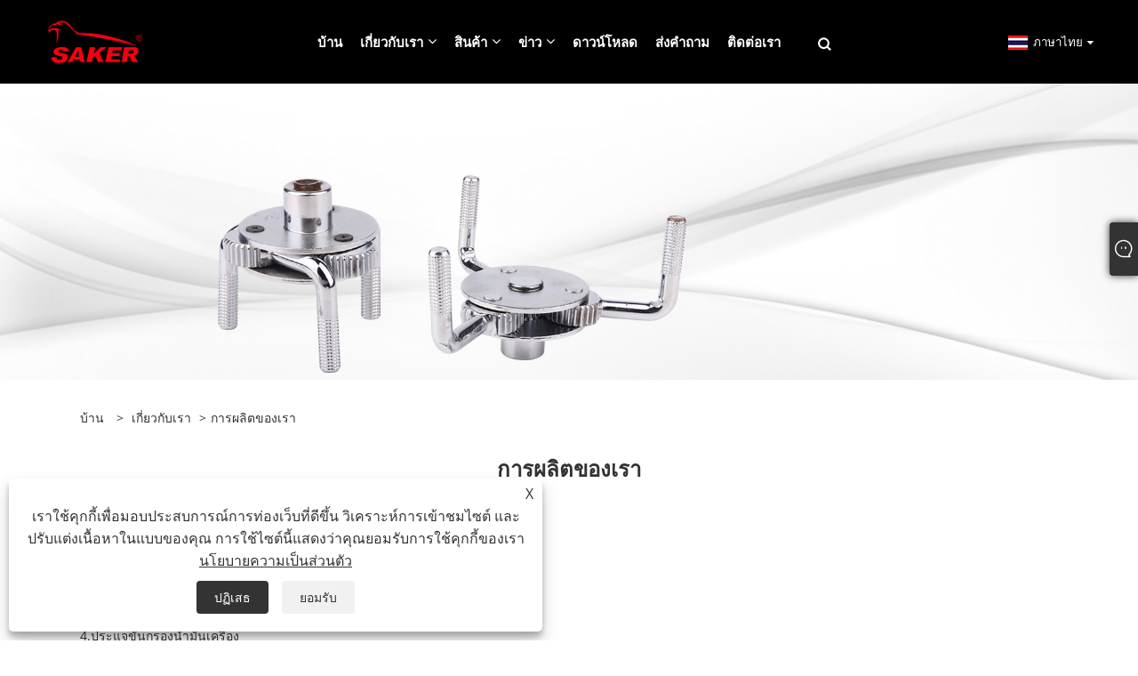

--- FILE ---
content_type: text/html; charset=utf-8
request_url: https://th.sakertools.com/about-370983.html
body_size: 5381
content:

<!DOCTYPE html>
<html xmlns="https://www.w3.org/1999/xhtml" lang="th">
<head>
    <meta http-equiv="Content-Type" content="text/html; charset=utf-8">
    <meta name="viewport" content="width=device-width, initial-scale=1, minimum-scale=1, maximum-scale=1">
    
<title>การผลิตของเรา - โรงงานเครื่องมือพิเศษ Yuyao Jindun</title>
<meta name="keywords" content="การผลิตของเรา" />
<meta name="description" content="ต่อไปนี้เป็นข้อมูลเบื้องต้นเกี่ยวกับการผลิต Saker ของเรา หากคุณต้องการทราบข้อมูลเพิ่มเติม โปรดติดต่อเรา" />
<link rel="shortcut icon" href="/upload/6568/20221008145432600451.ico" type="image/x-icon" />
<!-- Google tag (gtag.js) -->
<script async src="https://www.googletagmanager.com/gtag/js?id=G-ZSYRMQPJ8V"></script>
<script>
  window.dataLayer = window.dataLayer || [];
  function gtag(){dataLayer.push(arguments);}
  gtag('js', new Date());

  gtag('config', 'G-ZSYRMQPJ8V');
</script>
<link rel="dns-prefetch" href="https://style.trade-cloud.com.cn" />
<link rel="dns-prefetch" href="https://i.trade-cloud.com.cn" />
    <meta property="og:type" content="article" />
    <meta property="og:title" content="การผลิตของเรา - โรงงานเครื่องมือพิเศษ Yuyao Jindun" />
    <meta property="og:description" content="ต่อไปนี้เป็นข้อมูลเบื้องต้นเกี่ยวกับการผลิต Saker ของเรา หากคุณต้องการทราบข้อมูลเพิ่มเติม โปรดติดต่อเรา" />
    <meta property="og:url" content="https://th.sakertools.com/about-370983.html" />
    <meta property="og:site_name" content="โรงงานเครื่องมือพิเศษหยูเหยาจินตุน" />
    
    <link href="https://th.sakertools.com/about-370983.html" rel="canonical" />
    <link rel="alternate" hreflang="en"  href="https://www.sakertools.com/about-370310.html"/>
<link rel="alternate" hreflang="x-default"  href="https://www.sakertools.com/about-370310.html"/>
<link rel="alternate" hreflang="vi"  href="https://vi.sakertools.com/about-370923.html"/>
<link rel="alternate" hreflang="it"  href="https://it.sakertools.com/about-370933.html"/>
<link rel="alternate" hreflang="es"  href="https://es.sakertools.com/about-370943.html"/>
<link rel="alternate" hreflang="ru"  href="https://ru.sakertools.com/about-370953.html"/>
<link rel="alternate" hreflang="nl"  href="https://nl.sakertools.com/about-370963.html"/>
<link rel="alternate" hreflang="pt"  href="https://pt.sakertools.com/about-370973.html"/>
<link rel="alternate" hreflang="th"  href="https://th.sakertools.com/about-370983.html"/>
<link rel="alternate" hreflang="pl"  href="https://pl.sakertools.com/about-370993.html"/>
<link rel="alternate" hreflang="fr"  href="https://fr.sakertools.com/about-371003.html"/>
<link rel="alternate" hreflang="de"  href="https://de.sakertools.com/about-371013.html"/>
<link rel="alternate" hreflang="da"  href="https://da.sakertools.com/about-371023.html"/>
<link rel="alternate" hreflang="hi"  href="https://hi.sakertools.com/about-371033.html"/>
<link rel="alternate" hreflang="fi"  href="https://fi.sakertools.com/about-371043.html"/>
<link rel="alternate" hreflang="hu"  href="https://hu.sakertools.com/about-371053.html"/>
<link rel="alternate" hreflang="ja"  href="https://ja.sakertools.com/about-371063.html"/>
<link rel="alternate" hreflang="ko"  href="https://ko.sakertools.com/about-371073.html"/>
<link rel="alternate" hreflang="sv"  href="https://sv.sakertools.com/about-371083.html"/>
<link rel="alternate" hreflang="ms"  href="https://ms.sakertools.com/about-371093.html"/>
<link rel="alternate" hreflang="bn"  href="https://bn.sakertools.com/about-371103.html"/>

    
<link rel="stylesheet" type="text/css" href="https://style.trade-cloud.com.cn/Template/201/fonts/iconfont.css">
<link rel="stylesheet" type="text/css" href="https://style.trade-cloud.com.cn/Template/201/default/css/style.css">
<link rel="stylesheet" type="text/css" href="https://style.trade-cloud.com.cn/Template/201/css/mobile.css">
<link rel="stylesheet" type="text/css" href="https://style.trade-cloud.com.cn/Template/201/default/css/im.css">
<link rel="stylesheet" type="text/css" href="https://style.trade-cloud.com.cn/Template/201/css/links.css">
<link rel="stylesheet" type="text/css" href="https://style.trade-cloud.com.cn/Template/201/default/css/font-awesome.min.css">
<link rel="stylesheet" type="text/css" href="https://style.trade-cloud.com.cn/Template/201/css/language.css">


    <link type="text/css" rel="stylesheet" href="https://style.trade-cloud.com.cn/Template/201/default/css/product.css" />
    <link rel="stylesheet" type="text/css" href="https://style.trade-cloud.com.cn/Template/201/default/css/product_mobile.css">
    <script src="https://style.trade-cloud.com.cn/Template/201/js/jquery.min.js"></script>
<!--    <script type="text/javascript" src="https://style.trade-cloud.com.cn/Template/201/js/jquery-1.9.1.min.js"></script>-->
    <script type="text/javascript" src="https://style.trade-cloud.com.cn/Template/201/js/owl.carousel.js"></script>
    <script type="text/javascript" src="/js/book.js?v=0.03"></script>
    <link type="text/css" rel="stylesheet" href="/css/inside.css" />
</head>
<body>
    <div class="container">
        
<!-- web_head start -->
<header class="index_web_head web_head">
    <div class="layout">
        <div class="head_left">
            <figure class="logo">
                <a class="logo_img" href="/">
                    <img src="/upload/6568/20221008144106895127.png" alt="โรงงานเครื่องมือพิเศษหยูเหยาจินตุน"></a>
            </figure>
        </div>
        <nav class="nav_wrap">
            <ul class="head_nav">
                <li><a href="/" title="บ้าน"><em>บ้าน</em></a></li><li><a href="/about.html" title="เกี่ยวกับเรา"><em>เกี่ยวกับเรา</em></a><ul><li><a title="เกี่ยวกับบริษัท" href="/about.html"><em>เกี่ยวกับบริษัท</em></a></li><li><a title="การผลิตของเรา" href="/about-370983.html"><em>การผลิตของเรา</em></a></li></ul></li><li><a href="/products.html" title="สินค้า"><em>สินค้า</em></a><ul><li><a title="ประแจเลื่อน" href="/spanner-wrench"><em>ประแจเลื่อน</em></a></li><li><a title="เครื่องมือทำความเย็น" href="/refrigeration-tool"><em>เครื่องมือทำความเย็น</em></a></li><li><a title="ชุดไดร์เวอร์กระแทก" href="/impact-driver-set"><em>ชุดไดร์เวอร์กระแทก</em></a></li><li><a title="ประแจกรองน้ำมัน" href="/oil-filter-wrench"><em>ประแจกรองน้ำมัน</em></a></li><li><a title="เบ้าหัวเทียน" href="/spark-plug-socket"><em>เบ้าหัวเทียน</em></a></li><li><a title="แท่งยืดหยุ่นพร้อมปลายแม่เหล็ก" href="/flexible-rod-with-magnetic-tip"><em>แท่งยืดหยุ่นพร้อมปลายแม่เหล็ก</em></a></li><li><a title="หูฟังของช่าง" href="/mechanic-s-stethoscope"><em>หูฟังของช่าง</em></a></li></ul></li><li><a href="/news.html" title="ข่าว"><em>ข่าว</em></a><ul><li><a title="ข่าวอุตสาหกรรม" href="/news-90518.html"><em>ข่าวอุตสาหกรรม</em></a></li><li><a title="ข่าวบริษัท" href="/news-90519.html"><em>ข่าวบริษัท</em></a></li></ul></li><li><a href="/download.html" title="ดาวน์โหลด"><em>ดาวน์โหลด</em></a></li><li><a href="/message.html" title="ส่งคำถาม"><em>ส่งคำถาม</em></a></li><li><a href="/contact.html" title="ติดต่อเรา"><em>ติดต่อเรา</em></a></li>
            </ul>
            <b id="btn-search" class="btn--search"></b>
        </nav>
        <div class="head_right">
            <div class="change-language ensemble">
                <div class="change-language-title medium-title">
                    <div class="language-flag language-flag-th"><a title="ภาษาไทย" href="javascript:;"><b class="country-flag"></b><span>ภาษาไทย</span> </a></div>
                </div>
                <div class="change-language-cont sub-content"></div>
            </div>
        </div>
        <ul class="prisna-wp-translate-seo" id="prisna-translator-seo">
            <li class="language-flag language-flag-en"><a title="English" href="http://www.sakertools.com"><b class="country-flag"></b><span>English</span></a></li><li class="language-flag language-flag-es"><a title="Español" href="//es.sakertools.com"><b class="country-flag"></b><span>Español</span></a></li><li class="language-flag language-flag-pt"><a title="Português" href="//pt.sakertools.com"><b class="country-flag"></b><span>Português</span></a></li><li class="language-flag language-flag-ru"><a title="русский" href="//ru.sakertools.com"><b class="country-flag"></b><span>русский</span></a></li><li class="language-flag language-flag-fr"><a title="Français" href="//fr.sakertools.com"><b class="country-flag"></b><span>Français</span></a></li><li class="language-flag language-flag-ja"><a title="日本語" href="//ja.sakertools.com"><b class="country-flag"></b><span>日本語</span></a></li><li class="language-flag language-flag-de"><a title="Deutsch" href="//de.sakertools.com"><b class="country-flag"></b><span>Deutsch</span></a></li><li class="language-flag language-flag-vi"><a title="tiếng Việt" href="//vi.sakertools.com"><b class="country-flag"></b><span>tiếng Việt</span></a></li><li class="language-flag language-flag-it"><a title="Italiano" href="//it.sakertools.com"><b class="country-flag"></b><span>Italiano</span></a></li><li class="language-flag language-flag-nl"><a title="Nederlands" href="//nl.sakertools.com"><b class="country-flag"></b><span>Nederlands</span></a></li><li class="language-flag language-flag-th"><a title="ภาษาไทย" href="//th.sakertools.com"><b class="country-flag"></b><span>ภาษาไทย</span></a></li><li class="language-flag language-flag-pl"><a title="Polski" href="//pl.sakertools.com"><b class="country-flag"></b><span>Polski</span></a></li><li class="language-flag language-flag-ko"><a title="한국어" href="//ko.sakertools.com"><b class="country-flag"></b><span>한국어</span></a></li><li class="language-flag language-flag-sv"><a title="Svenska" href="//sv.sakertools.com"><b class="country-flag"></b><span>Svenska</span></a></li><li class="language-flag language-flag-hu"><a title="magyar" href="//hu.sakertools.com"><b class="country-flag"></b><span>magyar</span></a></li><li class="language-flag language-flag-ms"><a title="Malay" href="//ms.sakertools.com"><b class="country-flag"></b><span>Malay</span></a></li><li class="language-flag language-flag-bn"><a title="বাংলা ভাষার" href="//bn.sakertools.com"><b class="country-flag"></b><span>বাংলা ভাষার</span></a></li><li class="language-flag language-flag-da"><a title="Dansk" href="//da.sakertools.com"><b class="country-flag"></b><span>Dansk</span></a></li><li class="language-flag language-flag-fi"><a title="Suomi" href="//fi.sakertools.com"><b class="country-flag"></b><span>Suomi</span></a></li><li class="language-flag language-flag-hi"><a title="हिन्दी" href="//hi.sakertools.com"><b class="country-flag"></b><span>हिन्दी</span></a></li>
        </ul>
    </div>
</header>
<!--// web_head end -->


        <div class="banner page-banner" id="body">
            <div class="page-bannertxt">
                </div>
            <a class="item"><img src="/upload/6568/20221010133519224312.jpg" alt="เกี่ยวกับเรา" /></a>
        </div>
        <div class="block">
            <div class="layout">
                <div class="position">
                    <span><a class="home" href="/"><i class="icon-home">บ้าน</i></a></span>
                    <span>></span>
                    <a href="/about.html">เกี่ยวกับเรา</a>
                    <span>></span>การผลิตของเรา
                </div>
                <div class="classes">
                    <h1>
                        การผลิตของเรา</h1>
                    <div class="class-content">
                        <style>
.block .classes h3 {
    margin-bottom: 0; 
}
</style>
<p>ผลิตภัณฑ์มีดังต่อไปนี้:</p>
<p>1. ประแจกระบอกชนิด L</p>
<p>2. ประแจกระบอกแบบยืดหยุ่น</p>
<p>3. ประแจขันล้อ</p>
<p>4.ประแจขันกรองน้ำมันเครื่อง</p>
<p>5.ชุดขับกระแทก</p>
<p>6. ชุดเครื่องมือบานเกล็ด</p>
<p>เราจัดหาเครื่องมือฮาร์ดแวร์ทั่วโลกให้กับบริษัทต่างๆ ทั่วโลก ตั้งแต่องค์กรข้ามชาติขนาดใหญ่ไปจนถึงบริษัทขนาดเล็ก</p>
<p>
	<br />
</p>
<p>เครื่องเจาะãเครื่องฉีดพลาสติกãเครื่องกัดãเครื่องกลึงควบคุมด้วยระบบดิจิตอลอุปกรณ์ Antomation</p>
<p>
	<br />
</p>
<p>เรามีลูกค้าจากทั้งตลาดในประเทศและตลาดต่างประเทศ ตลาดการขายหลักของเรา: เอเชียตะวันออกเฉียงใต้ ยุโรป ตะวันออกกลาง</p>
<p>
	<img src="https://i.trade-cloud.com.cn/upload/6568/image/20221011/2_108889.jpg" alt="" /> 
</p>
<p>
	<br />
</p></div>
                </div>
                <div class="a2a_kit a2a_kit_size_32 a2a_default_style">
                    <a class="a2a_dd" href="https://www.addtoany.com/share"></a>
                    <a class="a2a_button_facebook"></a>
                    <a class="a2a_button_twitter"></a>
                    <a class="a2a_button_pinterest"></a>
                    <a class="a2a_button_linkedin"></a>
                </div>
                <script async src="https://static.addtoany.com/menu/page.js"></script>
            </div>
        </div>

        
<!-- web_footer start -->
<footer class="web_footer" style="background-image: url(https://style.trade-cloud.com.cn/Template/201/default/image/footer_bg.jpg)">
    <div class="layout">
        <figure class="foot_logo wow fadeInUpA" data-wow-delay=".1s">
            <img src="/upload/6568/20221008144106895127.png" alt="โรงงานเครื่องมือพิเศษหยูเหยาจินตุน" title="โรงงานเครื่องมือพิเศษหยูเหยาจินตุน" />
        </figure>
        <div class="company_subscribe wow fadeInUpA" data-wow-delay=".2s">
            <p>หากมีข้อสงสัยเกี่ยวกับ Oil Grid Wrench, Spanner Wrench, Refrigeration Tool หรือรายการราคา โปรดฝากอีเมลของคุณถึงเรา แล้วเราจะติดต่อกลับภายใน 24 ชั่วโมง</p>
            <input type="text" name="" id="inquiry" placeholder="ที่อยู่อีเมลของคุณ" />
            <a href="javascript:" class="button" onclick="IndexAddEmail('ข้อผิดพลาดของรูปแบบอีเมล！','ส่งช่วงเวลาเป็น 5 วินาที！')">สอบถามตอนนี้</a>
        </div>
        <ul class="foot_contact wow fadeInUpA" data-wow-delay=".3s">
            <li><i class="fa fa-phone" aria-hidden="true"></i><a href="tel:+86-574-6298658" title="+86-574-6298658">+86-574-6298658</a></li>
            <li><i class="fa fa-envelope-o" aria-hidden="true"></i><a href="/message.html" title="tracy@sakertools.com">tracy@sakertools.com</a></li>
        </ul>
        <ul class="foot_sns wow fadeInUpA" data-wow-delay=".3s">
            
        </ul>
    </div>
    <div class="footer wow fadeInUpA" data-wow-delay=".3s">
        ลิขสิทธิ์© 2022 โรงงานเครื่องมือพิเศษหยูเหยาจินดัน - ประแจประแจ, เครื่องมือทำความเย็น - สงวนลิขสิทธิ์
    </div>
    <div class="links">
        <ul>
            <li><a href="/links.html" title="Links">Links</a></li>
            <li><a href="/sitemap.html" title="Sitemap">Sitemap</a></li>
            <li><a href="/rss.xml" title="RSS">RSS</a></li>
            <li><a href="/sitemap.xml" title="XML">XML</a></li>
            <li><a href="/privacy-policy.html" rel="nofollow" target="_blank">นโยบายความเป็นส่วนตัว</a></li>
            
        </ul>
    </div>
</footer>
<style>
.layout .index_title,.index_company_intr .company_intr_title {
line-height:1.5;
}
.web_head .logo_img img {
    height: 54px;
}
.web_head .logo_img {
    height: 54px;
}
.web_head .head_left {
    padding: 0 0 0 50px;
    background-color: inherit;
}
.company_subscribe .button {
    background-color: #F70110;
}
.company_subscribe .button:hover {
    background-color: #fe333f;
}
</style>
<style type="text/css">
#Descrip {
		margin-top: 20px;
	}
    #Descrip h3 {
        font-size: 20px;
        font-weight: bold;
        color: #333;
        margin-bottom: 15px;
    }
	#Descrip p {
        font-size: 14px;
        color: #666;
        line-height: 1.5;
    }
    #Descrip table {
		width: 100%;
		margin-bottom: 10px;
	}
	#Descrip td {
		font-size: 14px;
		color: #666;
		padding: 5px;
        border: 1px solid #666;
	}
.block .classes .class-content img {
margin:0;
}
#Descrip p img {
        width: 49%;
margin:0.5%;
    }
</style><script id="test" type="text/javascript"></script><script type="text/javascript">document.getElementById("test").src="//www.sakertools.com/IPCount/stat.aspx?ID=6568";</script>
<!--// web_footer end -->

    </div>
    


<link href="/OnlineService/11/css/im.css" rel="stylesheet" />
<div class="im">
    <style>
        img {
            border: none;
            max-width: 100%;
        }
    </style>
    <label class="im-l" for="select"><i class="iconfont icon-xiaoxi21"></i></label>
    <input type="checkbox" id="select">
    <div class="box">
        <ul>
          <li><a class="ri_Email" href="/message.html" title="tracy@sakertools.com" target="_blank"><img style="width:25px;" src="/OnlineService/11/images/e-mail.webp" alt="E-mail" /><span>Saker</span></a></li> 
            <li style="padding:5px"><img src="/upload/6568/20221008145432668229.png" alt="QR" /></li>
        </ul>
    </div>
</div>




<div class="web-search">
    <b id="btn-search-close" class="btn--search-close"></b>
    <div style="width: 100%">
        <div class="head-search">
            <form class="" action="/products.html">
                <input class="search-ipt" name="search" placeholder="เริ่มพิมพ์ ...">
                <input class="search-btn" type="button">
                <span class="search-attr">กด Enter เพื่อค้นหาหรือปิด</span>
            </form>
        </div>
    </div>
</div>
<script src="https://style.trade-cloud.com.cn/Template/201/js/common.js"></script>
<script type="text/javascript">
    $(function () {
        $(".privacy-close").click(function () {
            $("#privacy-prompt").css("display", "none");
        });
    });
</script>
<div class="privacy-prompt" id="privacy-prompt">
    <div class="privacy-close">X</div>
    <div class="text">
        เราใช้คุกกี้เพื่อมอบประสบการณ์การท่องเว็บที่ดีขึ้น วิเคราะห์การเข้าชมไซต์ และปรับแต่งเนื้อหาในแบบของคุณ การใช้ไซต์นี้แสดงว่าคุณยอมรับการใช้คุกกี้ของเรา
        <a href="/privacy-policy.html" rel='nofollow' target="_blank">นโยบายความเป็นส่วนตัว</a>
    </div>
    <div class="agree-btns">
        <a class="agree-btn" onclick="myFunction()" id="reject-btn" href="javascript:;">ปฏิเสธ
        </a>
        <a class="agree-btn" onclick="closeclick()" style="margin-left: 15px;" id="agree-btn" href="javascript:;">ยอมรับ
        </a>
    </div>
</div>
<link href="/css/privacy.css" rel="stylesheet" type="text/css" />
<script src="/js/privacy.js"></script>

<script defer src="https://static.cloudflareinsights.com/beacon.min.js/vcd15cbe7772f49c399c6a5babf22c1241717689176015" integrity="sha512-ZpsOmlRQV6y907TI0dKBHq9Md29nnaEIPlkf84rnaERnq6zvWvPUqr2ft8M1aS28oN72PdrCzSjY4U6VaAw1EQ==" data-cf-beacon='{"version":"2024.11.0","token":"cb03850fa58f4ab48d08970b7f90373d","r":1,"server_timing":{"name":{"cfCacheStatus":true,"cfEdge":true,"cfExtPri":true,"cfL4":true,"cfOrigin":true,"cfSpeedBrain":true},"location_startswith":null}}' crossorigin="anonymous"></script>
</body>
</html>
